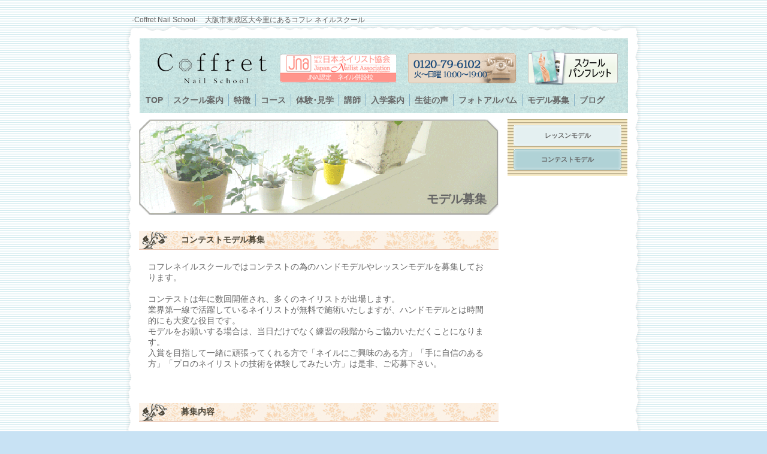

--- FILE ---
content_type: text/html
request_url: http://coffret-nail.jp/model/contest.html
body_size: 3960
content:
<!DOCTYPE html PUBLIC "-//W3C//DTD XHTML 1.0 Transitional//EN" "http://www.w3.org/TR/xhtml1/DTD/xhtml1-transitional.dtd">
<html xmlns="http://www.w3.org/1999/xhtml"><!-- InstanceBegin template="/Templates/content.dwt" codeOutsideHTMLIsLocked="false" --><!-- Source is http://coffret-nail.jp/ -->

<head>
	
    <meta http-equiv="Content-Type" content="text/html; charset=Shift_JIS">
    <!-- InstanceBeginEditable name="doctitle" -->
    <title>Coffret Nail School ｜ モデル募集</title>
    <!-- InstanceEndEditable -->

    <link href="../css/base.css" rel="stylesheet" type="text/css" />
    <!--　　↓  snowsotrm  ↓   -->
	<!--<script language="JavaScript" type="text/javascript" src="../js/snowstorm/snowstorm.js"></script>-->
	<!--　　↑  snowsotrm  ↑   -->
	
<!-- InstanceBeginEditable name="head" -->
<!-- InstanceEndEditable -->
</head>

<body>

<div id="wrap_everything">
  <div id="siteex">-Coffret Nail School-　大阪市東成区大今里にあるコフレ ネイルスクール</div>
  <div id="card_top"></div>
	<div id="content">
		<div id="header">	
			<div id="logo"><a href="../index.html"></a></div>
            <div id="jna"></div>
            <div id="tel"></div>
            <div id="pamphlet_banner"><a href="http://coffret-nail.jp/pamphlet/index.html"></a></div>
            <div id="nav">
				<a href="http://coffret-nail.jp/index.html" class="first">TOP</a>
				<a href="http://coffret-nail.jp/school/index.html">スクール案内</a>
                <a href="http://coffret-nail.jp/merit/index.html">特徴</a>
				<a href="http://coffret-nail.jp/course/index.html">コース</a>
                <a href="http://coffret-nail.jp/visit/index.html">体験･見学</a>
                <a href="http://coffret-nail.jp/teacher/index.html">講師</a>
				<a href="http://coffret-nail.jp/procedure/index.html">入学案内</a>
				<a href="http://coffret-nail.jp/student/index.html">生徒の声</a>
				<a href="http://coffret-nail.jp/photo/index.html">フォトアルバム</a>
                <a href="http://coffret-nail.jp/model/index.html">モデル募集</a>
				<a href="http://coffretns.exblog.jp/" target="_blank"  class="last">ブログ</a>
			</div><!--div id="nav"-->
        </div><!--div id="header"-->
        


  <div id="maincontent">
<!-- InstanceBeginEditable name="content" -->
	  <div id="left">
      <div id="mainpic">モデル募集</div>
      
      <div id="course_title">コンテストモデル募集</div>
        <div id="course_text">コフレネイルスクールではコンテストの為のハンドモデルやレッスンモデルを募集しております。 <br />
          <br />
        コンテストは年に数回開催され、多くのネイリストが出場します。 <br />
        業界第一線で活躍しているネイリストが無料で施術いたしますが、ハンドモデルとは時間的にも大変な役目です。 <br />
        モデルをお願いする場合は、当日だけでなく練習の段階からご協力いただくことになります。<br />
入賞を目指して一緒に頑張ってくれる方で「ネイルにご興味のある方」「手に自信のある方」「プロのネイリストの技術を体験してみたい方」は是非、ご応募下さい。</div>
<br clear="all" />
<div id="course_title">募集内容</div>
        <div id="course_text">   	    ・コンテストモデル </div><br clear="all" />
<div id="course_title">応募資格</div>
        <div id="course_text">          ①ネイルベット(爪のピンクの部分)が親指1.5cm、中指1.5cm、小指1.1cm以上ある方。<br />
        ②練習からお付き合いいただける方。（練習はサロン営業終了後となります。）<br />
        ③お時間・お約束を守っていただける方。<br />
        ④募集サロンのお近くにお住まいの方で、募集サロンにご来店いただける方。<br />
        <br />
        <img src="img/hand.jpg" width="180" height="240" alt="ハンド全体" style="margin-right:10px;"/>
        <img src="img/up.jpg" width="180" height="240" alt="爪　アップ" style="margin-right:10px;"/>
        <img src="img/hand_side.jpg" width="180" height="240" alt="爪　アップ"/><br />
        </div>
<br clear="all" />
<div id="course_title">申込方法</div>
        <div id="course_text">
       	  <div style="border-style:solid; border-width:0px 0px 1px 0px; border-color: #666666; font-weight:bold; width:570px; margin:0px 0px 10px 0px;">一次選考</div>
            <p>必要事項を明記の上、Eメールにてお申込み下さい。<br />
            お申込の際は以下の3方向からのお写真を添付下さい。</p>
            <p> 　片手全体、両手アップ、爪アップ<br />
              ※必ず、カラーリングやイクステンションがついていない状態の写真をお送り下さい。<br />
              <br />
              <br />
              
              
              1週間前後で担当者よりメールにてお返事をさせていただきます。<br />
              <br />
              [応募必要事項]<br />
              ・氏名<br />
              ・ふりがな<br />
              ・Eメールアドレス　（携帯メールアドレスへの連絡をご希望の方は、「coffret-nail.jp」をドメイン指定解除、受信許可設定してください。） <br />
              ・住所<br />
              ・電話番号<br />
              ・日中御連絡可能電話番号<br />
              ・性別<br />
              ・年齢<br />
              ・生年月日<br />
              ・職業<br />
              ・サイトを知ったきっかけ<br />
              ・応募コメント<br />
              ・一次選考受付必須写真3枚（片手全体、爪アップ、両手アップ）<br />
              <br />
              <br />
            </p>
    <div style="border-style:solid;	border-width:0px 0px 1px 0px; border-color: #666666; font-weight:bold; width:570px; margin:0px 0px 10px 0px;"><strong>二次選考</strong></div>
            実際にご来店いただき、手肌・爪の状態を拝見させていただきます。<br />
            モデルさんとしてご登録いただくかどうかは2週間前後でご連絡させていただきます。<br />
            交通費はご負担となりますこと、モデルとしてご登録いただいた場合、継続してのメンテナンスが出来かねる場合もございますことをご了承下さい。
            <br />
            <br />
            <br />
<br />
            〒537-0012<br />
大阪市東成区大今里3-15-21　ハーベンビル2F<br />
地下鉄千日前線･今里筋線　今里駅　3番出口より徒歩1分<br />
TEL1　0120-79-6102<br />
TEL.2　06-6734-3102<br />
FAX.　06-6981-9542<br />
E-MAIL　<a href="mailto:info@coffret-nail.jp" id="link_txt">info@coffret-nail.jp</a> <br />
（火～日曜日　10：00～19：00）<br />
<iframe width="500" height="350" frameborder="0" scrolling="no" marginheight="0" marginwidth="0" src="http://maps.google.co.jp/maps?source=ig&amp;hl=ja&amp;q=%E3%82%B3%E3%83%95%E3%83%AC%E3%83%8D%E3%82%A4%E3%83%AB%E3%82%B9%E3%82%AF%E3%83%BC%E3%83%AB&amp;lr=&amp;ie=UTF8&amp;cid=1545499269106763654&amp;ll=34.669332,135.542954&amp;spn=0.003088,0.005375&amp;z=17&amp;iwloc=A&amp;output=embed"></iframe><br />
<small><a href="http://maps.google.co.jp/maps?source=embed&amp;hl=ja&amp;q=%E3%82%B3%E3%83%95%E3%83%AC%E3%83%8D%E3%82%A4%E3%83%AB%E3%82%B9%E3%82%AF%E3%83%BC%E3%83%AB&amp;lr=&amp;ie=UTF8&amp;cid=1545499269106763654&amp;ll=34.669332,135.542954&amp;spn=0.003088,0.005375&amp;z=17&amp;iwloc=A" style="color:#0000FF;text-align:left">大きな地図で見る</a></small><br />
        </div>
      
      </div><!--div id="left"-->
      
     <div id="right">
     <div id="coursenavi">
       <ul>
  <li class="cnavi"><a href="index.html" title="レッスンモデル">レッスンモデル<br />
  </a></li>
  <li class="cnavi1"><a href="contest.html" title="コンテストモデル">コンテストモデル</a></li>
</ul>
</div>
       <br />
       <br />
       <br /><br />
       <br />
     </div><!--div id="right"-->
     <div class="clear"></div>
<!-- InstanceEndEditable -->
    <div class="clear"></div>
  </div><!--div id="maincontent"-->

</div><!--div id="content"-->
    <div id="card_bottom">
	<div align="center">&nbsp;</div>
    <div align="center">&copy; Copyright 2010 Coffret Nail School. All Rights Reserved.</div>
	</div><!-- </card> -->		
	</div><!-- </wrap_everything> -->
</body>

<!-- InstanceEnd --></html>


--- FILE ---
content_type: text/css
request_url: http://coffret-nail.jp/css/base.css
body_size: 4352
content:
body {
	background: #c8e2f4 url(../img/bg_main.gif) repeat;
	margin: 0px;
	padding: 0px 0px 20px 0px;
	font: 11px/16px Arial, Helvetica, sans-serif;
	color: #666666;
}

a img {border: none;}
a {text-decoration: none; color:#666666;}

input.input {
	font: normal 11px "ＭＳ Ｐゴシック", Osaka, "ヒラギノ角ゴ Pro W3";
	color: #666666;
	padding: 3px 5px;
}

h1, h2, h3, h4, h5, form, p, ol, ul, li {
	padding: 0px;
	margin: 0px;
}
input {font-family:Arial, Helvetica, sans-serif; margin:0;}

ul li {
	list-style: none;
}

h1.purple {
	line-height: 40px;
	height: 40px;
	color: #8169ae;
	font: 28px/40px normal "ＭＳ Ｐゴシック", Osaka, "ヒラギノ角ゴ Pro W3";
}

h1.pink {
	font-size: 28px;
	line-height: 32px;
	height: 32px;
	color: #cc3366;
	margin-bottom: 8px;
}

h2 {
	font: 18px/26px normal "ＭＳ Ｐゴシック", Osaka, "ヒラギノ角ゴ Pro W3";
	height: 26px;
}

h4 {
	font: bold 14px "ＭＳ Ｐゴシック", Osaka, "ヒラギノ角ゴ Pro W3";
	color: #666666;
	margin-bottom: 7px;
}

/* ########################################################## */
/*                      Common Classes                        */
/* ########################################################## */

.clear {
	clear: both;
	height: 1px;
	line-height: 1px;
	font-size: 1px;
	margin-top: -1px;
}

.pink {color: #cc3366;}
.blue {color: #336699;}
.purple {color: #8169AE;}
.fr {
float:right;
}
.fl {
float:left;
}

.mar4  {margin-top:4px;}
/* ########################################################## */
/*                          Template                          */
/* ########################################################## */

#wrap_everything {
	width: 860px;
	margin-left: auto;
	margin-right: auto;
	margin-top: 25px;
}

#card_top {
	background: url(../img/bg_card-top.png) no-repeat left top;
	width: 860px;
	height: 16px;
	margin: 0px;
}

#card_bottom {
	background: url(../img/bg_card-bottom.png) no-repeat left top;
	width: 860px;
	height: 19px;
	margin: 0px;
	margin-left: 0px;
}
#siteex {
	font-size:12px;
	width: 850px;
	height: 15px;
	margin-left: auto;
	margin-right: auto;
	display: block;
	clear: both;
	padding-left:10px;
}
#content {
	background: url(../img/bg_card.png) repeat-y left top;
	margin: 0px;
	padding: 8px 5px 3px;
}
#header {
	background: url(../img/pattern_blue.gif) repeat;
	width: 815px;
	height: 125px;
	margin-left: auto;
	margin-right: auto;
	margin-bottom: 10px;
	display: block;
	clear: both;
}
#header #logo {
	background: url(../img/logo.png) no-repeat;
	height: 50px;
	width: 182px;
	margin-top: 25px;
	margin-left: 30px;
	float: left;
}

#header #logo a {
	display: block;
	height: 50px;
	width: 182px;

}
#header #jna {
	background: url(../img/jna2.gif) no-repeat;
	height: 50px;
	width: 196px;
	margin-top: 25px;
	margin-left: 20px;
	float: left;
}
#header #jna a {
	display: block;
	height: 50px;
	width: 196px;
}
#header #pamphlet_banner {
	background: url(../img/pamphlet_banner.png) no-repeat;
	width: 150px;
	height: 60px;
	margin-top: 18px;
	margin-left: 20px;
	float: left;
}
#header #pamphlet_banner a {
	display: block;
	width: 150px;
	height: 60px;
}
#header #pamphlet_banner a:hover {
	background: url(../img/pamphlet_banner2.png) no-repeat;
}
#header #tel {
	background: url(../img/tel.gif) no-repeat;
	width: 180px;
	height: 50px;
	margin-top: 25px;
	margin-left: 20px;
	float: left;
}
#header #tel a {
	display: block;
	width: 180px;
	height: 50px;
}
#nav {
	display: block;
	clear:both;
	padding-top: 15px;
	padding-left: 10px;
	padding-right: 10px;
	font-size: 14px;
	font-weight: bold;
}
#nav a {
	padding: 2px 8px 2px 8px;
	margin-right: 0px;
	border-right: 1px solid #83aec5;
	display: block;
	float: left;
}
#nav a:hover{
	color:#94836B;
}
#nav a.first {
	padding-left: 0px;
}
#nav a.last {
	padding-right: 0px;
	margin-right: 0px;
	border:none;
}
#footer {
	font: bold 10px "ＭＳ Ｐゴシック", Osaka, "ヒラギノ角ゴ Pro W3";
	text-transform: uppercase;
	color: #666666;
	background-color: #faf5ce;
	width: 695px;
	height: 37px;
	margin-left: auto;
	margin-right: auto;
	margin-top: 10px;
	line-height: 37px;
	padding: 0px 10px;
	overflow: hidden;
	clear: both;
}
/* ########################################################## */
/*                          common                            */
/* ########################################################## */
#maincontent {
	width: 815px;
	margin-left: 17px;
	margin-right: 17px;
}
#left {
	width: 600px;
	margin-left: 0px;
	margin-right: 15px;
	float:left;
}
#right {
	width: 200px;
	margin-left: 0px;
	margin-right: 0px;
	float:left;
}
#mainpic {
	padding: 120px 20px 20px;
	text-align: right;
	background: url(../img/mainpic.gif) no-repeat;
	font: bold 20px "ＭＳ Ｐゴシック", Osaka, "ヒラギノ角ゴ Pro W3";
	vertical-align: bottom;
	margin-bottom: 20px;
}
#title {
	height: 30px;
	width: 530px;
	margin-bottom: 10px;
	background:url(../img/titlepoint.gif) left top no-repeat;
	border-style:solid;
	border-width:0pt 0pt 2px;
	border-color: #4c4638;
	padding-left: 70px;
	font: bold 14px "ＭＳ Ｐゴシック", Osaka, "ヒラギノ角ゴ Pro W3";
	color: #4c4638;
	vertical-align: bottom;
	line-height: 30px;
	font-weight: bold;
}
#text {
	font: 14px "ＭＳ Ｐゴシック", Osaka, "ヒラギノ角ゴ Pro W3";
	line-height: 18px;
	margin-bottom: 30px;
}
#link_txt {
	color:#F69;
}

/* ########################################################## */
/*                          Toppage                          */
/* ########################################################## */

#home_mainpic {
	width: 816px;
	margin-left: 17px;
	margin-right: 17px;
	margin-bottom:20px;
} 
#home_mainpic #photo {
	width: 860px;
	height: 20px;
	margin-left: 17px;
	margin-right: auto;
}
#news_title {
	height: 30px;
	width: 530px;
	margin-bottom: 20px;
	background:url(../img/course_title.gif) left top no-repeat;
	border-style:solid;
	border-width:0pt 0pt 1px;
	border-color: #E7C1AD;
	padding-left: 70px;
	font: bold 14px "ＭＳ Ｐゴシック", Osaka, "ヒラギノ角ゴ Pro W3";
	color: #4c4638;
	vertical-align: bottom;
	line-height: 30px;
}
#news_headline {
	width:390px;
	font: bold 12px "ＭＳ Ｐゴシック", Osaka, "ヒラギノ角ゴ Pro W3";
	float:left;
	margin-bottom:5px;
}
#news_date {
	width:50px;
	font: 10px "ＭＳ Ｐゴシック", Osaka, "ヒラギノ角ゴ Pro W3";
	float:left;
	text-align:right;
	margin-left:10px;
}
#news_txt {
	line-height: 20px;
	width: 450px;
	font: 12px "ＭＳ Ｐゴシック", Osaka, "ヒラギノ角ゴ Pro W3";	
	float:left;
	border-top-style:dotted;	border-top-color:#999;	border-top-width:thin;
	padding-top:5px;
	margin-bottom:20px;
}
#news_pic {
	float:right;
	width:140px;
	margin-left:10px;
	margin-bottom:20px;
}
#update_title {
	height: 30px;
	width: 530px;
	margin-bottom: 20px;
	background:url(../img/course_title.gif) left top no-repeat;
	border-style:solid;
	border-width:0pt 0pt 1px;
	border-color: #E7C1AD;
	padding-left: 70px;
	font: bold 14px "ＭＳ Ｐゴシック", Osaka, "ヒラギノ角ゴ Pro W3";
	color: #4c4638;
	vertical-align: bottom;
	line-height: 30px;
}
#update_link {
	width:20px;
	height:20px;
	background:url(../img/update_link.gif);
	float:left;
}
#update_date {
	height:20px;
	line-height:20px;
	width:70px;
	font: bold 12px "ＭＳ Ｐゴシック", Osaka, "ヒラギノ角ゴ Pro W3";
	float:left;
	/*
	vertical-align:middle;
	border-bottom-style:dotted;	border-bottom-color:#999;	border-bottom-width:thin
	;*/
}
#update_txt {
	height:20px;
	line-height:20px;
	width: 500px;
	font: 12px "ＭＳ Ｐゴシック", Osaka, "ヒラギノ角ゴ Pro W3";	
	float:left;
	/*
	vertical-align:middle;
	border-bottom-style:dotted;	border-bottom-color:#999;	border-bottom-width:thin;
	*/
	padding-left:10px;
}
#margin-bottom {
	height:30px;
}

/* feed
---------------------------------------------------- */
#feedArea {
	margin-bottom: 30px;
	overflow: visible;
}
#feedArea a {
	color:#62820B;
}
#feedArea a:hover {
	color:#FF6600;
}
#feed .date {
	font: 12px "ＭＳ Ｐゴシック", Osaka, "ヒラギノ角ゴ Pro W3";
	font-weight:bold;
	line-height: 14px;
	float: left;
	margin-right:5px;
}
#feed .cnts {
	font: 12px "ＭＳ Ｐゴシック", Osaka, "ヒラギノ角ゴ Pro W3";
	line-height: 14px;
	float:left;
}
#feed a:link, #feed a:visited, #feed a:active {
	font-size: 12px;
	padding-top: 2px;
	padding-bottom: 2px;
}
#feed a:hover { 
	font-size: 12px;
	color: #cc0066;
}

/* ########################################################## */
/*                          merit                             */
/* ########################################################## */
#merit_title {
	height: 30px;
	width: 530px;
	margin-bottom: 20px;
	background:url(../img/course_title.gif) left top no-repeat;
	border-style:solid;
	border-width:0pt 0pt 1px;
	border-color: #E7C1AD;
	padding-left: 70px;
	font: bold 14px "ＭＳ Ｐゴシック", Osaka, "ヒラギノ角ゴ Pro W3";
	color: #4c4638;
	vertical-align: bottom;
	line-height: 30px;
}
#merit_txt2 {
	font: 14px "ＭＳ Ｐゴシック", Osaka, "ヒラギノ角ゴ Pro W3";
	line-height: 18px;
	margin-bottom: 40px;
	margin-left: 15px;
	margin-right: 15px;
}
#merit_pic {
	background: url(../img/nakagawa_picbg.gif) no-repeat;
	width:200px;
	height:150px;
	float:left;
	padding: 10px 10px 10px 10px;
	margin-bottom: 30px;
}
#merit_txt {
	float:left;
	width:350px;
	font: 14px "ＭＳ Ｐゴシック", Osaka, "ヒラギノ角ゴ Pro W3";
	line-height: 18px;
	margin-bottom: 30px;
	margin-left:15px;
	margin-right:10px;
}


/* ########################################################## */
/*                          course                            */
/* ########################################################## */

#course_title {
	height: 30px;
	width: 530px;
	margin-bottom: 20px;
	background:url(../img/course_title.gif) left top no-repeat;
	border-style:solid;
	border-width:0pt 0pt 1px;
	border-color: #E7C1AD;
	padding-left: 70px;
	font: bold 14px "ＭＳ Ｐゴシック", Osaka, "ヒラギノ角ゴ Pro W3";
	color: #4c4638;
	vertical-align: bottom;
	line-height: 30px;
}
#course_title_top {
	margin: 0px 15px 0px 15px;
	height: 18px;
	width: 570px;
	background:url(../img/line_top.gif) left top no-repeat;
}
#course_title_middle {
	width: 570px;
	font: 20px "ＭＳ Ｐゴシック", Osaka, "ヒラギノ角ゴ Pro W3";
	vertical-align: middle;
	text-align:center;
	margin: 20px 15px 20px 15px;
	line-height:25px;
}
#course_title_bottom {
	margin: 0px 15px 0px 15px;
	height: 18px;
	width: 570px;
	margin-bottom: 20px;
	background:url(../img/line_bottom.gif) left top no-repeat;
}
#course_text {
	font: 14px "ＭＳ Ｐゴシック", Osaka, "ヒラギノ角ゴ Pro W3";
	line-height: 18px;
	margin-bottom: 40px;
	margin-left: 15px;
	margin-right: 15px;
}
#c_title {
	height: 30px;
	width: 360px;
	background:url(../img/cv_top.gif) left top no-repeat;
	padding-left: 10px;
	font: bold 14px "ＭＳ Ｐゴシック", Osaka, "ヒラギノ角ゴ Pro W3";
	color: #ffffff;
	vertical-align: bottom;
	line-height: 30px;
	float:left;
	margin-top:20px;
}
#v_title {
	height: 30px;
	width: 190px;
	background:url(../img/cv_top.gif) right top no-repeat;
	padding-left: 10px;
	font: bold 14px "ＭＳ Ｐゴシック", Osaka, "ヒラギノ角ゴ Pro W3";
	color: #ffffff;
	vertical-align: bottom;
	line-height: 30px;
	float:left;
	margin-top:20px;
}
#cvtable {
	width:570px;
	background:url(../img/cv_middle.gif) repeat-y;
}
#ctd  {
	padding: 10px 20px 0pc 20px;
	vertical-align:middle;
	width:325px;
	text-align:left;
}
#vtd  {
	padding: 10px 5px 0pc 5px;
	vertical-align:middle;
	width:185px;
	text-align:center;
}
#ctd_dot {
	vertical-align:middle;
	width:325px;
	text-align:left;
	padding-left:20px;
	padding-right:20px;
}
#vtd_dot {
	vertical-align:middle;
	width:185px;
	text-align:center;
	padding-left:5px;
	padding-right:5px;
}
.dot_first {
	border-bottom:dotted #aad6d5 2px;
	padding-top:10px;
	padding-bottom:10px;
}
.dot_middle {
	border-bottom:dotted #aad6d5 2px;
	padding-top:10px;
	padding-bottom:10px;
}
.dot_last {
	padding-top:10px;
	padding-bottom:0px;
}
#cv_bottom {
	width: 570px;
	background:url(../img/cv_bottom.gif) no-repeat;
}
/*-------------- coursenavi ------------*/
#coursenavi {
  width: 200px;
  float: right;
  background:url(../course/img/bg_navi.gif)
  }
#navititle {
	width:180px;
	height:25;
	font: bold 15px "ＭＳ Ｐゴシック", Osaka, "ヒラギノ角ゴ Pro W3";
	line-height:25px;
	vertical-align:middle;
	text-align:center;
	margin:10px 10px 10px 10px;
	color:#FFF;
}
#coursenavi ul {
	list-style-type: none;
	font: bold 11px "ＭＳ Ｐゴシック", Osaka, "ヒラギノ角ゴ Pro W3";
	margin: 10px 10px 10px 10px;
	vertical-align:middle;
	text-align:center;
	line-height:35px;
}
#coursenavi li{
	padding: 0px;
	height: 35px;
	width: 180px;
	margin-bottom:5px;
}
#coursenavi .cnavi a {
	background-image: url(../course/img/cnavi.gif);	background-repeat: no-repeat;	background-position: 0px 0px;
	height: 35px;	width: 180px;
	display: block;
	text-decoration: none;
}
#coursenavi .cnavi a:hover {
	background-image: url(../course/img/cnavi.gif);	background-position: 0px -35px;
	text-decoration: none;
}
#coursenavi .cnavi1 {
	background-image: url(../course/img/cnavi.gif);	background-repeat: no-repeat;	background-position: 0px -35px;
	height: 35px;	width: 180px;
	display: block;
	text-decoration: none;
}
/*-------------- clist_navi ------------*/
#clist {
	font-family:"ＭＳ Ｐゴシック", Osaka, "ヒラギノ角ゴ Pro W3";
	font-weight:bold;
	text-align:center; vertical-align:middle;
	float:left;
	background-image: url(../course/img/courselist.jpg);	background-repeat: no-repeat;	background-position: 0px 0px;
	display: block;
	margin:0px 0px 20px 12.5px;
	height: 85px; 	width: 280px;
  }
#clist:hover {
	background-image: url(../course/img/courselist.jpg);	background-repeat: no-repeat;	background-position: 0px -85px;
	display: block;
	text-decoration: none;
}
#clist_title {
	width:260px; height:30.8px;
	font-size:14px; line-height:110%;
	margin:12px 10px 3.8px 10px;
}
#clist_ex{
	width:260px; height:26.4px;
	font-size:12px; line-height:110%;
	margin:0px 10px 12px 10px;
}



/* ########################################################## */
/*                         teacher                            */
/* ########################################################## */

#teacher {
	width:490px;
	font: 14px "ＭＳ Ｐゴシック", Osaka, "ヒラギノ角ゴ Pro W3";
	margin: 0px 25px 20px 25px;
	background:url(../teacher/img/bg_note.png);
	padding:20px 20px 20px 40px;
}
#teacher_name {
	width:300px;
	text-align:center;
	float:right;
	margin-bottom:20px;
}
#teacher_comment {
	width:300px;
	float:right;
}
#teacher_pic {
	background: url(../img/teacher_picbg.gif) no-repeat;
	width:150px;
	height:200px;
	float:left;
	padding: 10px 10px 10px 10px;
	margin-right: 20px;
}
/* ########################################################## */
/*                         school                             */
/* ########################################################## */

#nakagawa_pic {
	background: url(../img/nakagawa_picbg.gif) no-repeat;
	width:200px;
	height:150px;
	float:left;
	padding: 10px 10px 10px 10px;
	margin-right: 30px;
	margin-bottom: 30px;
}
#nakagawa_txt {
	float:left;
	width:350px;
	font: 14px "ＭＳ Ｐゴシック", Osaka, "ヒラギノ角ゴ Pro W3";
	margin-bottom: 30px;
}

#concept {
	width: 600px;
	margin-left: 0px;
	margin-right: 0px;
	margin-bottom: 10px;
}
#prefecture {
	font: 14px "ＭＳ Ｐゴシック", Osaka, "ヒラギノ角ゴ Pro W3";
	font-weight:bold;
	color:#4c4638;
	background-color: #E0F4FE;
	margin-bottom:10px;
	padding-left:20px;
	line-height:130%;
}
#salon {
	width:130px;
	margin-bottom:12px;
	margin-right:6px;
	margin-left:6px;
	font: 14px "ＭＳ Ｐゴシック", Osaka, "ヒラギノ角ゴ Pro W3";
	float:left;
	text-align:center;
}
/* ########################################################## */
/*                         procedure                          */
/* ########################################################## */

#procedure_arrow {
	margin-bottom: 40px;
	margin-left: 15px;
	margin-right: 15px;
	width:85px;
	height:90px;
	float:left;
}
#procedure_txt {
	margin-bottom: 40px;
	margin-right: 15px;
	width:470px;
	float:left;
	font: 14px "ＭＳ Ｐゴシック", Osaka, "ヒラギノ角ゴ Pro W3";
	line-height: 18px;
}

/* ########################################################## */
/*                         photo                              */
/* ########################################################## */

.polaroid {
	width:262px;
	height:350px;
	float:left;
	background:url(../photo/img/polaroid.gif) no-repeat;
	margin-bottom: 20px;
	margin-left: 18px;
	margin-right: 18px;
}
.polaroid_photo{
	margin:73px 19px 0px 17px;
	height:226px;
	width:226px;
	text-align:center;
	vertical-align:bottom;
}
.polaroid_txt{
	font: 14px "ＭＳ Ｐゴシック", Osaka, "ヒラギノ角ゴ Pro W3";
	color:#000;
	font-weight:bold;
	line-height: 18px;
	margin:5px 19px 10px 17px;
	text-align:center;
	height:36px;
}
/* ########################################################## */
/*                     student                                */
/* ########################################################## */
#student {
	width:490px;
	font: 14px "ＭＳ Ｐゴシック", Osaka, "ヒラギノ角ゴ Pro W3";
	margin: 0px 25px 20px 25px;
	background:url(../teacher/img/bg_note.png);
	padding:20px 20px 20px 40px;
}
#student_txt {
	width:300px;
	float:right;
}
#student_pic {
	background: url(../student/img/student_picbg.gif) no-repeat;
	width:150px;
	height:200px;
	float:left;
	padding: 10px 10px 10px 10px;
	margin-right: 20px;
}
#student_date {
	margin-top:14px;
	width:150px;
	float:left;
	font:12px;
	text-align:left;
}
/* ########################################################## */
/*                       pamphlet                             */
/* ########################################################## */
#pamphlet_title {
	height: 30px;
	width: 530px;
	margin-bottom: 20px;
	background:url(../img/course_title.gif) left top no-repeat;
	border-style:solid;
	border-width:0pt 0pt 1px;
	border-color: #E7C1AD;
	padding-left: 70px;
	font: bold 14px "ＭＳ Ｐゴシック", Osaka, "ヒラギノ角ゴ Pro W3";
	color: #4c4638;
	vertical-align: bottom;
	line-height: 30px;
}
#pamphlet_txt {
	font: 14px "ＭＳ Ｐゴシック", Osaka, "ヒラギノ角ゴ Pro W3";
	line-height: 18px;
	margin-bottom: 40px;
	margin-left: 15px;
	margin-right: 15px;
	float:left;
	width:355px;
}
#pamphlet_pic {
	margin-bottom: 40px;
	margin-right: 15px;
	float:left;
	width:200px;
	height:281px;
	background:url(../pamphlet/img/pamphlet.jpg);
}
/* ########################################################## */
/*                                                            */
/* ########################################################## */